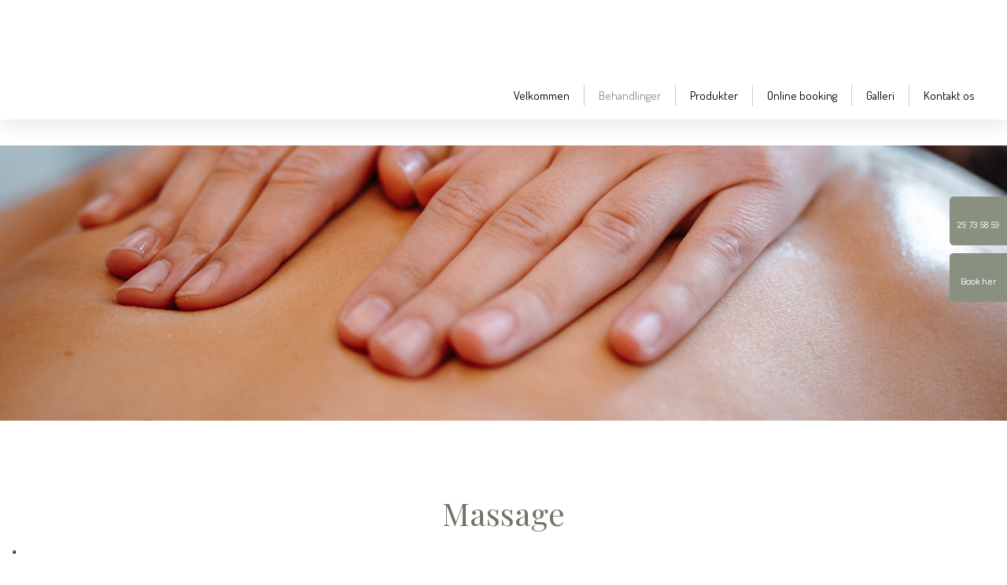

--- FILE ---
content_type: text/plain
request_url: https://www.google-analytics.com/j/collect?v=1&_v=j102&a=823739486&t=pageview&_s=1&dl=https%3A%2F%2Fenvisionbeauty.dk%2Fbehandlinger%2Fmassage.aspx&ul=en-us%40posix&dt=Envision%20beauty%20tilbyder%20massage%20i%20Vejle%20%7C%20Fork%C3%A6l%20dig%20selv%20%7C%20Bestil%20tid&sr=1280x720&vp=1280x720&_u=IEDAAEABAAAAACAAI~&jid=582642908&gjid=2064833744&cid=1809985933.1769028864&tid=UA-229534408-80&_gid=1978834751.1769028864&_r=1&_slc=1&z=693466195
body_size: -451
content:
2,cG-EHB586RNGB

--- FILE ---
content_type: application/javascript; charset=utf-8
request_url: https://cs.iubenda.com/cookie-solution/confs/js/67309839.js
body_size: -144
content:
_iub.csRC = { consApiKey: '4ILOrhfSaLXy1JxzGK6WsFh9sVlXSu7u', publicId: '52cbdf49-cfcb-43c7-85e4-efe495c7791e', floatingGroup: false };
_iub.csEnabled = true;
_iub.csPurposes = [4,3,5,1];
_iub.cpUpd = 1715855321;
_iub.csFeatures = {"geolocation_setting":false,"cookie_solution_white_labeling":1,"rejection_recovery":false,"full_customization":true,"multiple_languages":"da","mobile_app_integration":true};
_iub.csT = null;
_iub.googleConsentModeV2 = true;
_iub.totalNumberOfProviders = 4;


--- FILE ---
content_type: text/plain
request_url: https://www.google-analytics.com/j/collect?v=1&_v=j102&a=823739486&t=pageview&_s=1&dl=https%3A%2F%2Fenvisionbeauty.dk%2Fbehandlinger%2Fmassage.aspx&ul=en-us%40posix&dt=Envision%20beauty%20tilbyder%20massage%20i%20Vejle%20%7C%20Fork%C3%A6l%20dig%20selv%20%7C%20Bestil%20tid&sr=1280x720&vp=1280x720&_u=IEDAAEABAAAAACAAI~&jid=1560661494&gjid=838003242&cid=1809985933.1769028864&tid=UA-70346352-2&_gid=1978834751.1769028864&_r=1&_slc=1&z=1526859280
body_size: -833
content:
2,cG-NWKFLZ3Y2Q